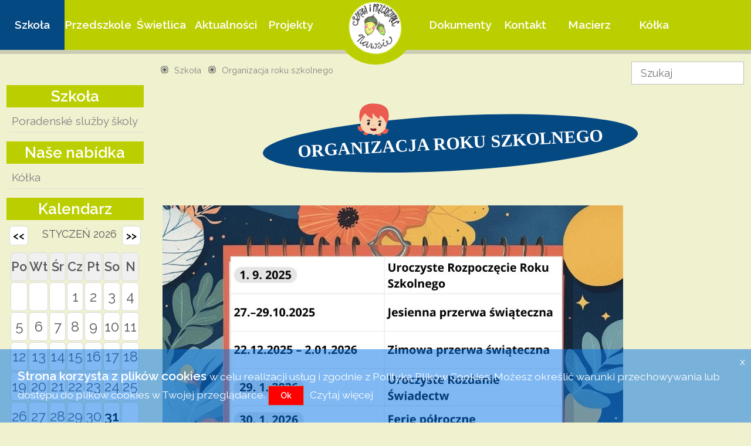

--- FILE ---
content_type: text/html; charset=UTF-8
request_url: https://pzsnavsi.cz/Szkola_Organizacja_roku_szkolnego/0
body_size: 5638
content:
<!DOCTYPE html PUBLIC "-//W3C//DTD XHTML 1.0 Transitional//EN" "http://www.w3.org/TR/xhtml1/DTD/xhtml1-transitional.dtd">
<html xmlns="http://www.w3.org/1999/xhtml" xml:lang="cs" lang="cs">
<head><meta http-equiv="Content-type" content="text/html; charset=utf-8" />
<meta name="viewport" content="width=device-width, initial-scale=1.0, maximum-scale=1.0, user-scalable=no">
<meta http-equiv="expires" content="Tue, 01 Jan 1980 1:00:00 GMT" />
<meta name="keywords" content="Organizacja roku szkolnego" />
<meta name="author" content="Toras Marketing s.r.o." />
<meta name="type"          content="website" />
<meta name="title"         content="PSP Nawsie- Organizacja roku szkolnego" />
<meta name="description"   content="PSP Nawsie- Organizacja roku szkolnego" />
<meta name="image"         content="https://pzsnavsi.cz/css/images/logo0.png" />
<meta name="msapplication-TileColor" content="#ffffff" />
<meta name="theme-color" content="#ffffff" />
    <meta name="robots" content="index,follow" />
    <meta name="Googlebot" content="index,follow,snippet,archive" />
    <meta name="Revisit-After" content="2 Days" />
    <meta name="webmaster" content="toras.cz (www.toras.cz)" />
    <meta name="copyright" content="toras.cz (www.toras.cz), 2009" />
    <meta name="MS.LOCALE" content="cs" />
    <meta name="dc.language" content="cs" />
    <meta name="geo.country" content="CZ" />    
<link rel="icon" type="image/png" href="https://pzsnavsi.cz/favicon/favicon-32x32.png" />
<link href="https://pzsnavsi.cz/css/layout.css" rel="stylesheet" type="text/css" media="all" />

<title>PSP Nawsie- Organizacja roku szkolnego</title>
<script src="https://pzsnavsi.cz/js/jquery.min.js"  type="text/javascript"></script> 
<script src="https://pzsnavsi.cz/js/mark.js" type="text/javascript"></script>
<script src="https://pzsnavsi.cz/js/jquery.flexslider-min.js" type="text/javascript"></script>
<script src="https://pzsnavsi.cz/js/plugins.js" type="text/javascript"></script>
<script src="https://pzsnavsi.cz/js/app.js" type="text/javascript"></script>
    <!-- Google Analytics -->
        <script type="text/javascript">
        window.ga=window.ga||function(){(ga.q=ga.q||[]).push(arguments)};ga.l=+new Date;
        ga('create', 'UA-134624503-1', 'auto');
        ga('send', 'pageview');
        </script>
        <script  type="text/javascript" async src='https://www.google-analytics.com/analytics.js'></script>
    <!-- End Google Analytics -->
        <div id="fb-root"></div>
<script>(function(d, s, id) {
  var js, fjs = d.getElementsByTagName(s)[0];
  if (d.getElementById(id)) return;
  js = d.createElement(s); js.id = id;
  js.src = "//connect.facebook.net/pl_PL/sdk.js#xfbml=1&appId=&version=v2.0";
  fjs.parentNode.insertBefore(js, fjs);
}(document, 'script', 'facebook-jssdk'));</script><script type="text/javascript"> 

$(function() {

  var $window           = $(window),
      win_height_padded = $window.height() * 1.1,
      isTouch           = Modernizr.touch;

  if (isTouch) { $('.revealOnScroll').addClass('animated'); }

  $window.on('scroll', revealOnScroll);

  function revealOnScroll() {
    var scrolled = $window.scrollTop(),
        win_height_padded = $window.height() * 1.1;

    // Showed...
    $(".revealOnScroll:not(.animated)").each(function () {
      var $this     = $(this),
          offsetTop = $this.offset().top;

      if (scrolled + win_height_padded > offsetTop) {
        if ($this.data('timeout')) {
          window.setTimeout(function(){
            $this.addClass('animated ' + $this.data('animation'));
          }, parseInt($this.data('timeout'),10));
        } else {
          $this.addClass('animated ' + $this.data('animation'));
        }
      }
    });
    // Hidden...
   $(".revealOnScroll.animated").each(function (index) {
      var $this     = $(this),
          offsetTop = $this.offset().top;
      if (scrolled + win_height_padded < offsetTop) {
        $(this).removeClass('animated fadeInUp flipInX lightSpeedIn')
      }
    });
  }

  revealOnScroll();
});
    function showBox(text, obj) {
       obj.onmousemove = moveBox;
       helpNode = document.createElement('div');
       helpNode.id = 'popBox';
       helpNode.setAttribute('class','popBox');
       helpNode.innerHTML = text;
       obj.appendChild(helpNode);
    }
    function moveBox(e) {
       node = document.getElementById('popBox');
       node.style.left = e.layerX + 'px';
       node.style.top = e.layerY + 'px';
    }
    function hideBox() {
        node = document.getElementById('popBox');
        node.parentNode.removeChild(node);
    }
    function close_status() {
        document.getElementById("stat_win").style.visibility='hidden';
    }


function ukaz_form(x)
{
    if (document.getElementById("login_form").style.display=='block'){
       document.getElementById("login_form").style.height='0px'; 
       document.getElementById("login_form").style.display='none'; 
    }else{
       document.getElementById("stat_win").style.cssText = "opacity:0;width:0px;height:0px;visibility:hidden;";
       document.getElementById("basket_in").style.display='none'; 
       document.getElementById("login_form").style.display='block'; 
       document.getElementById("login_form").style.height=x+'px'; 
    }
}
function ukaz_kosik()
{
    if (document.getElementById("basket_in").style.display=='block'){
       document.getElementById("basket_in").style.display='none'; 
    }else{
       document.getElementById("stat_win").style.cssText = "opacity:0;width:0px;height:0px;visibility:hidden;";
       document.getElementById("login_form").style.height='0px'; 
       document.getElementById("login_form").style.display='none'; 
       document.getElementById("basket_in").style.display='block'; 
    }
}  
 
$(document).ready(function(){
    
    //Check to see if the window is top if not then display button
    $(window).scroll(function(){
        if ($(this).scrollTop() > 200) {
            $('.scrollToTop').fadeIn();
        } else {
            $('.scrollToTop').fadeOut();
        }
    });
    
    //Click event to scroll to top
    $('.scrollToTop').click(function(){
        $('html, body').animate({scrollTop : 0},800);
        return false;
    });
    
});
function printDiv(divName) {
     var printContents = document.getElementById(divName).innerHTML;
     var originalContents = document.body.innerHTML;
     document.body.innerHTML = printContents;
     window.print();
     document.body.innerHTML = originalContents;
}


function close_status() {
    document.getElementById("stat_win").style.cssText = "opacity:0;width:0px;height:0px;visibility:hidden;";
}
function openNav(id) {document.getElementById(id).style.width = "320px";}
function closeNav(id) {document.getElementById(id).style.width = "0";}
</script>
</head>
<body onload="setTimeout('close_status()',5000);" id="top">      
<div class="wrapper row1"></div><div  class="wrapper row0 fix nav-container"> 
          <header id="header"><nav id="mainav" class="container"><ul><li class="active" style="width:8.6%;"><a href="https://pzsnavsi.cz/Szkola/0" >Szkoła</a><ul><li  style="width:100%;"><a href="https://pzsnavsi.cz/Szkola_O_szkole/0" >O szkole</a></li><li  style="width:100%;"><a href="https://pzsnavsi.cz/Szkola_Grono_pedagogiczne/0" >Grono pedagogiczne</a></li><li  style="width:100%;"><a href="https://pzsnavsi.cz/Szkola_Historia_szkoly/0" >Historia szkoły</a></li><li  style="width:100%;"><a href="https://pzsnavsi.cz/Szkola_Kalendarz_imprez/0" >Kalendarz imprez</a></li><li  style="width:100%;"><a href="https://pzsnavsi.cz/Szkola_SFUMATO/0" >SFUMATO</a></li><li  style="width:100%;"><a href="https://pzsnavsi.cz/Szkola_Szkolny_Program_Nauczania/0" >Szkolny Program Nauczania</a></li><li class="active" style="width:100%;"><a href="https://pzsnavsi.cz/Szkola_Organizacja_roku_szkolnego/0" >Organizacja roku szkolnego</a></li><li  style="width:100%;"><a href="https://pzsnavsi.cz/Szkola_Padlety/0" >Padlety</a></li><li  style="width:100%;"><a href="https://pzsnavsi.cz/Szkola_Poradenske_sluzby_skoly/0" >Poradenské služby školy</a></li></ul></li><li  style="width:8.6%;"><a href="https://pzsnavsi.cz/Przedszkole/0" >Przedszkole</a><ul><li  style="width:100%;"><a href="https://pzsnavsi.cz/Przedszkole_Aktualnosci/0" >Aktualności</a></li><li  style="width:100%;"><a href="https://pzsnavsi.cz/Przedszkole_Informacje/0" >Informacje</a></li><li  style="width:100%;"><a href="https://pzsnavsi.cz/Przedszkole_Regulamin_przedszkola/0" >Regulamin przedszkola</a></li><li  style="width:100%;"><a href="https://pzsnavsi.cz/Przedszkole_Organizacja_roku_szkolnego/0" >Organizacja roku szkolnego</a></li><li  style="width:100%;"><a href="https://pzsnavsi.cz/Przedszkole_Historia_przedszkola/0" >Historia przedszkola</a></li><li  style="width:100%;"><a href="https://pzsnavsi.cz/Przedszkole_Edukacja/0" >Edukacja</a></li><li  style="width:100%;"><a href="https://pzsnavsi.cz/Przedszkole_Fotogaleria/0" >Fotogaleria</a></li><li  style="width:100%;"><a href="https://pzsnavsi.cz/Przedszkole_Kalendarz_imprez/0" >Kalendarz imprez</a></li><li  style="width:100%;"><a href="https://pzsnavsi.cz/Przedszkole_Kontakt/0" >Kontakt</a></li></ul></li><li  style="width:8.6%;"><a href="https://pzsnavsi.cz/Swietlica/0" >Świetlica</a></li><li  style="width:8.6%;"><a href="https://pzsnavsi.cz/Aktualnosci/0" >Aktualności</a></li><li  style="width:8.6%;"><a href="https://pzsnavsi.cz/Projekty/0" >Projekty</a></li></ul><div id="logo_div" style="max-width:240px;width:14%;height:30px;float:left;position:relative;">
      <div id="logo"><span style="display:none;">pzsnavsi.cz</span><a href="https://pzsnavsi.cz"><img src="https://pzsnavsi.cz/css/images/logo_240.png" alt="pzsnavsi.cz" alt="pzsnavsi.cz" title="pzsnavsi.cz" /></a></div>
      </div><ul><li  style="width:8.6%;"><a href="https://pzsnavsi.cz/Dokumenty/0" >Dokumenty</a></li><li  style="width:8.6%;"><a href="https://pzsnavsi.cz/Kontakt/0" >Kontakt</a><ul><li  style="width:100%;"><a href="https://pzsnavsi.cz/Kontakt_Povinne_informace/0" >Povinné informace</a></li></ul></li><li  style="width:8.6%;"><a href="https://pzsnavsi.cz/Macierz/0" >Macierz</a></li><li  style="width:8.6%;"><a href="https://pzsnavsi.cz//0" >Kółka</a></li><li ></li></ul></nav>

            <div id="left-menu"><div id="logo_mobile">
      <span style="display:none;">pzsnavsi.cz</span><a href="https://pzsnavsi.cz"><img src="https://pzsnavsi.cz/css/images/logo_240.png" alt="pzsnavsi.cz" alt="pzsnavsi.cz" title="pzsnavsi.cz" /></a></div>
            </div>
            <div id="right-menu">
            <button class="openbtn" onclick="openNav('mySidepanel2')" >☰ MENU</button> 
            <div id="mySidepanel2" class="sidepanel2">
            <a href="javascript:void(0)" class="closebtn" onclick="closeNav('mySidepanel2')">×</a><ul><li class="active" style="width:8.6%;"><a href="https://pzsnavsi.cz/Szkola/0" >Szkoła</a><ul><li  style="width:100%;"><a href="https://pzsnavsi.cz/Szkola_O_szkole/0" >O szkole</a></li><li  style="width:100%;"><a href="https://pzsnavsi.cz/Szkola_Grono_pedagogiczne/0" >Grono pedagogiczne</a></li><li  style="width:100%;"><a href="https://pzsnavsi.cz/Szkola_Historia_szkoly/0" >Historia szkoły</a></li><li  style="width:100%;"><a href="https://pzsnavsi.cz/Szkola_Kalendarz_imprez/0" >Kalendarz imprez</a></li><li  style="width:100%;"><a href="https://pzsnavsi.cz/Szkola_SFUMATO/0" >SFUMATO</a></li><li  style="width:100%;"><a href="https://pzsnavsi.cz/Szkola_Szkolny_Program_Nauczania/0" >Szkolny Program Nauczania</a></li><li class="active" style="width:100%;"><a href="https://pzsnavsi.cz/Szkola_Organizacja_roku_szkolnego/0" >Organizacja roku szkolnego</a></li><li  style="width:100%;"><a href="https://pzsnavsi.cz/Szkola_Padlety/0" >Padlety</a></li><li  style="width:100%;"><a href="https://pzsnavsi.cz/Szkola_Poradenske_sluzby_skoly/0" >Poradenské služby školy</a></li></ul></li><li  style="width:8.6%;"><a href="https://pzsnavsi.cz/Przedszkole/0" >Przedszkole</a><ul><li  style="width:100%;"><a href="https://pzsnavsi.cz/Przedszkole_Aktualnosci/0" >Aktualności</a></li><li  style="width:100%;"><a href="https://pzsnavsi.cz/Przedszkole_Informacje/0" >Informacje</a></li><li  style="width:100%;"><a href="https://pzsnavsi.cz/Przedszkole_Regulamin_przedszkola/0" >Regulamin przedszkola</a></li><li  style="width:100%;"><a href="https://pzsnavsi.cz/Przedszkole_Organizacja_roku_szkolnego/0" >Organizacja roku szkolnego</a></li><li  style="width:100%;"><a href="https://pzsnavsi.cz/Przedszkole_Historia_przedszkola/0" >Historia przedszkola</a></li><li  style="width:100%;"><a href="https://pzsnavsi.cz/Przedszkole_Edukacja/0" >Edukacja</a></li><li  style="width:100%;"><a href="https://pzsnavsi.cz/Przedszkole_Fotogaleria/0" >Fotogaleria</a></li><li  style="width:100%;"><a href="https://pzsnavsi.cz/Przedszkole_Kalendarz_imprez/0" >Kalendarz imprez</a></li><li  style="width:100%;"><a href="https://pzsnavsi.cz/Przedszkole_Kontakt/0" >Kontakt</a></li></ul></li><li  style="width:8.6%;"><a href="https://pzsnavsi.cz/Swietlica/0" >Świetlica</a></li><li  style="width:8.6%;"><a href="https://pzsnavsi.cz/Aktualnosci/0" >Aktualności</a></li><li  style="width:8.6%;"><a href="https://pzsnavsi.cz/Projekty/0" >Projekty</a></li></ul><div id="logo_div" style="max-width:240px;width:14%;height:30px;float:left;position:relative;">
      <div id="logo"><span style="display:none;">pzsnavsi.cz</span><a href="https://pzsnavsi.cz"><img src="https://pzsnavsi.cz/css/images/logo_240.png" alt="pzsnavsi.cz" alt="pzsnavsi.cz" title="pzsnavsi.cz" /></a></div>
      </div><ul><li  style="width:8.6%;"><a href="https://pzsnavsi.cz/Dokumenty/0" >Dokumenty</a></li><li  style="width:8.6%;"><a href="https://pzsnavsi.cz/Kontakt/0" >Kontakt</a><ul><li  style="width:100%;"><a href="https://pzsnavsi.cz/Kontakt_Povinne_informace/0" >Povinné informace</a></li></ul></li><li  style="width:8.6%;"><a href="https://pzsnavsi.cz/Macierz/0" >Macierz</a></li><li  style="width:8.6%;"><a href="https://pzsnavsi.cz//0" >Kółka</a></li><li ></li></ul></div>
                </div></header></div><div class="wrapper row3 "><div style="width:100%;height:0px;"><img src="https://pzsnavsi.cz/css/images/row.png" style="position:absolute;top:-40px;width:100%;min-height: 40px;" /></div>
            <main class="container "><div class="wrap-1-5" ><div class="side"><div class="no-mobile"><div><h3>Szkoła</h3>
        <div id="submenu_item_2"><ul class="" style="z-index:101"><li style="margin-left:5px;font-size:95%;"><a href="https://pzsnavsi.cz/Szkola_Poradenske_sluzby_skoly/0"     ><div>Poradenské služby školy</div></a></li></ul></div></div><div><h3>Naše nabídka</h3>
        <div id="submenu_item_2"><ul class="" style="z-index:101"><li style="margin-left:5px;font-size:95%;"><a href="https://pzsnavsi.cz//0"     ><div>Kółka</div></a></li></ul></div></div><h3>Kalendarz</h3>            <div id="calendar">
<div class="clear"></div><div id="calendar_wrap"><div id="calendar_nav"><div style="text-align:left;float:left;width:14.28%;" class="box"><a href="https://pzsnavsi.cz/C/Szkola_Organizacja_roku_szkolnego/2025/12/0"><div style="text-align:center"><<</div></a></div><div style="text-align:center;float:left;width:71.44%;">&nbsp;&nbsp;&nbsp;styczeń&nbsp;2026</div><div style="text-align:right;float:right;width:14.28%;" class="box"><a href="https://pzsnavsi.cz/C/Szkola_Organizacja_roku_szkolnego/2026/02/0"><div style="text-align:center">>></div></a></div></div><table id="calendar" cellspacing="2px" cellpadding="0px"><thead><tr><th>Po</th><th>Wt</th><th>Śr</th><th>Cz</th><th>Pt</th><th>So</th><th>N</th></tr></thead><tr><td>&nbsp;</td><td>&nbsp;</td><td>&nbsp;</td><td class="days"><div class="day_num">1</div></td><td class="days"><div class="day_num">2</div></td><td class="days"><div class="day_num">3</div></td><td class="days"><div class="day_num">4</div></td></tr><tr><td class="days"><div class="day_num">5</div></td><td class="days"><div class="day_num">6</div></td><td class="days"><div class="day_num">7</div></td><td class="days"><div class="day_num">8</div></td><td class="days"><div class="day_num">9</div></td><td class="days"><div class="day_num">10</div></td><td class="days"><div class="day_num">11</div></td></tr><tr><td class="days"><div class="day_num">12</div></td><td class="days"><div class="day_num">13</div></td><td class="days"><div class="day_num">14</div></td><td class="days"><div class="day_num">15</div></td><td class="days"><div class="day_num">16</div></td><td class="days"><div class="day_num">17</div></td><td class="days"><div class="day_num">18</div></td></tr><tr><td class="days"><div class="day_num">19</div></td><td class="days"><div class="day_num">20</div></td><td class="days"><div class="day_num">21</div></td><td class="days"><div class="day_num">22</div></td><td class="days"><div class="day_num">23</div></td><td class="days"><div class="day_num">24</div></td><td class="days"><div class="day_num">25</div></td></tr><tr><td class="days"><div class="day_num">26</div></td><td class="days"><div class="day_num">27</div></td><td class="days"><div class="day_num">28</div></td><td class="days"><div class="day_num">29</div></td><td class="days"><div class="day_num">30</div></td><td class="days"><div class="day_num_a" onmouseover="showBox('&lt;p&gt;31.1. - &lt;strong&gt;Bal PZKO&lt;/strong&gt;&lt;/p&gt;', this)" onmouseout="hideBox()"><a href="https://pzsnavsi.cz/C/2026/01/31/0" >31</a></div></td><td>&nbsp;</td></tr></table></div>            
            </div>
<br /><div class="no-mobile"><div class="box-content image" style="width:90%;"><a href="https://pzsnavsi.bakalari.cz/login" ><img src="https://pzsnavsi.cz/content/other/Bakalariobr.png" style="width:240px;" title="Bakaláři"/></a></div></div><div class="no-mobile"><div class="box-content image" style="width:90%;"><a href="https://www.navsi.cz/" target="_blank"><img src="https://pzsnavsi.cz/content/other/94260logo.png" style="width:240px;" title="www.navsi.cz"/></a></div></div><div class="no-mobile"><div class="box-content image" style="width:90%;"><a href="http://www.ddm.jablunkov.cz/" target="_blank"><img src="https://pzsnavsi.cz/content/other/77257Logo_prusvitne_a_bile.png" style="width:240px;" title="DDM Jablunkov"/></a></div></div><div class="no-mobile"><div class="box-content image" style="width:90%;"><a href="http://www.jablunkov.cz/" target="_blank"><img src="https://pzsnavsi.cz/content/other/77243Logotyp_jablunkov_300.png" style="width:240px;" title="jablunkov.cz"/></a></div></div><div class="no-mobile"><div class="box-content image" style="padding:10px 0;width:120px;"><a href="https://pzsnavsi.bakalari.cz/login" ><img src="https://pzsnavsi.cz/content/other/65397-Bakalariobr.png" style="width:120px;" title="Bakaláři"/></a></div></div></div></div></div><div class="wrap-4-5" > <div class="backlist"><div class="wrap-4-5">&nbsp;<ul style="float:left;"><li><a href="https://pzsnavsi.cz/Szkola/0">Szkoła</a></li><li><a href="https://pzsnavsi.cz/Szkola_Organizacja_roku_szkolnego/0">Organizacja roku szkolnego</a></li></ul></div><div class="wrap-1-5"><form action="https://pzsnavsi.cz/search_send.php" method="post" class="forms" id="search">
                   <input name="b"  type="text" value="" placeholder="Szukaj" onfocus="if(this.value=='Szukaj')this.value='';"  onblur="if(this.value=='')this.value='Szukaj';"  /><input type="hidden" name="h" value="Szkola_Organizacja_roku_szkolnego" /><input type="hidden" name="wh" value="fi" /><input name="od" type="hidden" value="0"  /></form></div><div class="clear"></div></div><div class="clear"></div><div id="print"><div class="textarray" id="print"><div style="clear:left"><div class="padding"><div  class="revealOnScroll" data-animation="fadeInRight"><h2><a href="https://pzsnavsi.cz/Szkola_Organizacja_roku_szkolnego/0" title="Organizacja roku szkolnego ">Organizacja roku szkolnego </a></h2></div><div class="revealOnScroll" data-animation="fadeInLeft"><br />
<img src="https://pzsnavsi.cz/content/1.9.2025_(1).jpg" alt="" border="0" style="margin-top:0px;margin-right:0px;margin-bottom:0px;margin-left:0px;;width:80%;;height:auto;" /> </div></div></div></div></div><div class="cleaner"></div><div class="cleaner"></div><div class="social"><div class="fb-like" data-href="https://pzsnavsi.cz/Szkola_Organizacja_roku_szkolnego/0" data-layout="box_count" data-action="like" data-size="small" data-show-faces="true" data-share="false"></div>
                    <div><a href="https://www.facebook.com/sharer/sharer.php?u=https://pzsnavsi.cz/Szkola_Organizacja_roku_szkolnego/0" class="fa share fa-facebook"></a></div><div><a class="fa fa-print" onclick="printDiv('print')" ></a></div></div>
             <script type="text/javascript">
// create social networking pop-ups
(function() {

    var Config = {
        Link: "a.share",
        Width: 500,
        Height: 500
    };

    // add handler links
    var slink = document.querySelectorAll(Config.Link);
    for (var a = 0; a < slink.length; a++) {
        slink[a].onclick = PopupHandler;
    }

    // create popup
    function PopupHandler(e) {

        e = (e ? e : window.event);
        var t = (e.target ? e.target : e.srcElement);

        // popup position
        var
            px = Math.floor(((screen.availWidth || 1024) - Config.Width) / 2),
            py = Math.floor(((screen.availHeight || 700) - Config.Height) / 2);

        // open popup
        var popup = window.open(t.href, "social", "width="+Config.Width+",height="+Config.Height+",left="+px+",top="+py+",location=0,menubar=0,toolbar=0,status=0,scrollbars=1,resizable=1");
        if (popup) {
            popup.focus();
            if (e.preventDefault) e.preventDefault();
            e.returnValue = false;
        }

        return !!popup;
    }

}());
</script></div>    <div class="clear"></div>
  </main>
</div>   
<div style="display:none !IMPORTANT;" id="stat_win"></div><div class="cleaner"></div></div><div class="cleaner"></div><div class="wrapper row5"><div class="container">
  <footer id="footer" class="clear"> 
    <a href="#" class="scrollToTop"></a> <div class="wrap-3-4" ><div class="revealOnScroll" data-animation="fadeInLeft"><div class="first" id="footerdiv">
<h3>PSP Nawsie</h3>
<p>Základní škola a mateřská škola s polským jazykem vyučovacím Návsí, p.o.</p>Pod Výtopnou 190<br />
739 92 Nawsie
<p>IČ 70984000&nbsp;</p>
<p>558 357 528 - szkoła<br />
	774 932 435 - komórka (dyrekcja)<br />
	558 358&nbsp;850 - przedszkole<br />
	731446757 - kuchnia (czeskie przedszkole)<br />
	E-mail:&nbsp;pzs.navsi@seznam.cz</p>
<p><a href="http://www.pzsjablunkov.cz/pzs@jablunkov.cz" target="_blank"></a></p>         </div></div></div><div class="wrap-1-4"><div class="revealOnScroll" data-animation="fadeInRight"><div class="linklist"><h3>Nawigacja</h3><ul class="nospace"><a href="https://pzsnavsi.cz/Szkola/0" title="Szkoła"><li>Szkoła</li></a><a href="https://pzsnavsi.cz/Przedszkole/0" title="Przedszkole"><li>Przedszkole</li></a><a href="https://pzsnavsi.cz/Aktualnosci/0" title="Aktualności"><li>Aktualności</li></a><a href="https://pzsnavsi.cz/Dokumenty/0" title="Dokumenty"><li>Dokumenty</li></a><a href="https://pzsnavsi.cz/Kontakt/0" title="Kontakt"><li>Kontakt</li></a><a href="https://pzsnavsi.cz/Macierz/0" title="Macierz"><li>Macierz</li></a></ul></div></div><div class="clear"></div><ul class="faico clear"><li><a class="faicon-facebook" href="https://www.facebook.com/Szko%C5%82a-i-przedszkole-Nawsie-278277632776080/?modal=admin_todo_tour" target="_blank"><i class="fa fa-facebook"></i></a></li><li><a class="faicon-instagram" href="https://www.instagram.com" target="_blank"><i class="fa fa-instagram"></i></a></li></ul></div>                        
  </footer>
  <div id="copyright" > 
    <p class="fl_left"> &copy; 2026  <a href="#">pzsnavsi.cz</a></p>
    <p class="fl_right"> by <a target="_blank" href="http://www.toras.cz/" title="Toras.cz">Toras.cz</a></p>
  </div>    
  </div>
</div>
<link rel="stylesheet" type="text/css" href="https://pzsnavsi.cz/cookie/jquery-eu-cookie-law-popup.css"/>
      <script type="text/javascript" src="https://pzsnavsi.cz/cookie/jquery-eu-cookie-law-popup_PL.js"></script>
      <div class="eupopup eupopup-top eupopup-style-compact"></div>  <script type="text/javascript" src="https://pzsnavsi.cz/lightbox/js/lightbox.js"></script>
        <script src="https://pzsnavsi.cz/admin/AddOns/fancybox13/jquery.mousewheel-3.0.2.pack.js" type="text/javascript"></script>
        <script src="https://pzsnavsi.cz/admin/AddOns/fancybox13/jquery.fancybox-1.3.1.pack.js" type="text/javascript"></script>
        <link href="https://pzsnavsi.cz/admin/AddOns/fancybox13/jquery.fancybox-1.3.1.css" rel="stylesheet" type="text/css" />
        <script language="javascript" type="text/javascript">
            $(document).ready(function () {
                $('a[rel=lightbox]').fancybox();
            });
        </script></body>
</html>

--- FILE ---
content_type: text/css
request_url: https://pzsnavsi.cz/css/layout.css
body_size: 3632
content:
@charset "utf-8";
@import url("https://fonts.googleapis.com/css?family=Raleway:400,600");
@import url("../lightbox/css/lightbox.css");
@import url("fontawesome-4.2.0.min.css");
@import url("framework.css");
@import url("slides.css");
@import url("font.css");
@import url("main.css");
body{color:#888888;background:#F0F1CF ;background-size:100% auto;background-repeat: no-repeat;height:100%;}
#topbar{padding:5px 0 8px; font-size:12px; text-transform:uppercase;}
#topbar .nospace.linklist{}
#topbar .nospace.linklist li{display:inline; margin-right:5px; padding-right:8px; border-right:1px solid;}
#topbar .nospace.linklist li:last-child{margin:0; padding:0; border:none;}
#header{height:auto;padding:0px 0;display:flex;position: relative;border-bottom:7px solid rgba(120,120,120,.3);}
#logo,#logo_mobile{vertical-align: bottom;text-align: center;min-width:100px;margin:0px 15% 0 15%;border-radius:0 0 50% 50%;border:15px solid #bbcf00;border-top:0px;background:#bbcf00;
     transition:  background 0.5s ease-in-out,border 0.5s ease-in-out;
    -o-transition:  background 0.5s ease-in-out,border 0.5s ease-in-out;
    -webkit-transition:  background 0.5s ease-in-out,border 0.5s ease-in-out;
}
 #logo:hover{background:#054982;border:15px solid #054982;border-top:0px;}
 #header h1{width:100%; text-transform:none; font-size:2em; font-variant:small-caps;padding:18px 0 0 0;margin:0px !IMPORTANT;color:#000000;}
 #logo img{width:100%;}
 #logo_mobile{position:absolute;left:20px;top:0;margin:0}
 #logo_mobile img{height:120px}
.banners img{width:50%;}
.banners div{text-align:center;    
    transition:  background 0.5s ease-in-out;
    -o-transition:  background 0.5s ease-in-out;
    -webkit-transition:  background 0.5s ease-in-out;
}
.banners a:hover div{background:rgba(0,0,0,0.2);}
#slogo, #f-slogo {display:none;position:relative;float:left}
#slogo img, #f-slogo img{ height: 50px; padding-top:10px}
.f-menu {width:100%}
.f-visible {display:block !IMPORTANT;float:left;padding-top:0px;}
/* Intro
--------------------------------------------------------------------------------------------------------------- */
#intro{padding:120px 0;}
.container{padding:0px 0;}
.row3 .container,.row4 .container, .row5 .container{min-height:300px; max-width:1440px;}
.row4 .container{min-height:90px;}
#footer{padding:40px 0 0 0;font-size:1.2em;color:#FFFFFF}
#footer h3{background:URL(images/logo_240.png);background-size:32px;background-repeat: no-repeat;color:#FFFFFF;margin:4px 0; padding:0px 0 8px 36px;font-size:28px; text-transform:uppercase;width:auto;}
#footer .linklist {padding:30px;background:rgba(120,120,120,0.6);margin-left:-5px;
border:dashed 5px #F5C900;
-moz-border-radius-topleft: 75px;
-moz-border-radius-topright:6px;
-moz-border-radius-bottomleft:5px;
-moz-border-radius-bottomright:5px;
-webkit-border-top-left-radius:75px;
-webkit-border-top-right-radius:6px;
-webkit-border-bottom-left-radius:5px;
-webkit-border-bottom-right-radius:5px;
border-top-left-radius:75px;
border-top-right-radius:6px;
border-bottom-left-radius:5px;
border-bottom-right-radius:5px;}
#footer .linklist ul{margin-bottom:25px;list-style-type: circle;padding-left: 30px;}
#footer .linklist a{color:#FFF;}
#footer .linklist a_hover{color:#FFF;}
#footer .linklist li{padding:5px ;list-style-type: circle;font-size:1.15em;}
#footer .linklist li:last-child{margin-bottom:0;}
#footer .smallfont{font-size:.8em; margin:0;}
#footer input{display:block; width:100%;}
#footer button{padding:6px 12px 8px; font-weight:bold; text-transform:uppercase; cursor:pointer;}
#footerdiv {padding:30px;background:rgba(190,108,0,0.6);margin-left:-5px;
border:dashed 5px #F5C900;
-moz-border-radius-topleft: 6px;
-moz-border-radius-topright:75px;
-moz-border-radius-bottomleft:5px;
-moz-border-radius-bottomright:5px;
-webkit-border-top-left-radius:6px;
-webkit-border-top-right-radius:75px;
-webkit-border-bottom-left-radius:5px;
-webkit-border-bottom-right-radius:5px;
border-top-left-radius:6px;
border-top-right-radius:75px;
border-bottom-left-radius:5px;
border-bottom-right-radius:5px;
}
#copyright{padding:30px;}
#copyright p{margin:0; padding:0;}
.faico a, #mainav ul, #mainav a, .btn, #intro article{transition:all .2s ease-in-out;}
nav ul, nav ol{margin:0; padding:0; list-style:none;}
#right-menu, #left-menu{ display:none;}
.fix{position:fixed;top:0 !IMPORTANT;left:0 !IMPORTANT;right:0 !IMPORTANT;margin:0 !IMPORTANT;z-index: 1001;}    
.openbtn {font-size: 20px;cursor: pointer;background-color: #E2001A;color: white;padding: 3px 15px 5px 15px;border: none;float:left;width:100%;}
#right-menu .openbtn {background-color: #6C6D70;height:80px;}
.openbtn:hover {background-color:#444;}    
#mainav .drop::after, #mainav li li .drop::after, #breadcrumb li a::after, .sidebar nav a::after{position:absolute; font-family:"FontAwesome"; font-size:12px; line-height:15px;}
#mainav{position:relative;bottom: 0px;width:100%;padding:0px;z-index:9999 !IMPORTANT;}
#mainav ul ul{position:absolute; min-width:240px; text-transform:none;top:85px;z-index:111;border-top:7px solid rgba(0,0,0,0);}
#mainav ul ul ul{left:240px; top:0;z-index:112;border:0;}
#mainav li{ float:left; position:relative; margin:0; padding:0;font-size:1.2em;}
#mainav li li{padding:10px 0;font-variant: normal;background: #1C7DD5;width:100%; margin:0;height:auto;font-size:.8em;line-height:1.5em;border-top:1px solid #ACACAC;}
#mainav li:last-child{margin-right:0;}
#mainav li a{text-align: center;padding:0;color:#FFFFFF;font-weight: 600;line-height: 1.2em;height:85px;margin: 0px;display: table-cell;vertical-align: middle;width:inherit;}
#mainav li li a{display:block; margin:0; padding:5px 15px;height:auto;text-align:left;}
#mainav .drop::after, #mainav li li .drop::after{content:"\f0d7";}
#mainav .drop::after{top:25px; left:8px;}
#mainav li li .drop::after{top:15px; left:5px;}
#mainav ul ul{visibility:hidden; opacity:0;}
#mainav ul li:hover > ul{visibility:visible; opacity:1;}
#mainav li:hover {background:#054982;
transition:  background 0.5s ease-in-out;
-o-transition:  background 0.5s ease-in-out;
-webkit-transition:  background 0.5s ease-in-out}
#mainav .active{background:#054982;}
.sidepanel, .sidepanel2  {width: 0;position: absolute;z-index: 1001;min-height: 200px;top: -1px;background-color: #E2001A;overflow-x: hidden;transition: 0.5s;padding-top: 35px;padding-bottom: 15px;
-webkit-box-shadow: 0px 2px 8px #141414;
-moz-box-shadow: 0px 2px 8px #141414;
box-shadow: 0px 2px 8px #141414;}
.sidepanel2{background-color: #6C6D70;right: 0px}
.sidepanel{left: 0px}
.sidepanel ul , .sidepanel2 ul{padding:0px;width:100%;}
.sidepanel ul ul, .sidepanel2 ul ul{padding:0px;width:300px;background:#5A5B5C ;}
.sidepanel li, .sidepanel2 li {text-decoration: none;font-size: 20px;transition: 0.3s;width:100%;white-space:nowrap;padding:5px 0 0 10px;width:100%;}
.sidepanel a, .sidepanel2 a {color: #FFFFFF;min-width:240px;display:inline-table;}
.sidepanel a:hover, .sidepanel2 a:hover {color: #E0E0E0;}
.sidepanel .closebtn, .sidepanel2 .closebtn {position: absolute;top: 15px;right: 25px;font-size: 36px;min-width:36px !IMPORTANT;}
.sidebar nav{display:block; width:100%;}
.sidebar nav li{margin:0 0 3px 0; padding:0;}
.sidebar nav a{position:relative; margin:0; padding:5px 10px 5px 15px; text-decoration:none; border:solid; border-width:0 0 1px 0;}
.sidebar nav a::after{top:9px; left:5px; content:"\f101";}
.sidebar nav ul ul a{padding-left:35px;}
.sidebar nav ul ul a::after{left:25px;}
.sidebar nav ul ul ul a{padding-left:55px;}
.sidebar nav ul ul ul a::after{left:45px;}
.sidenav {width:100%;position:relative;z-index: 1002 !IMPORTANT;}
.sidenav a {display: block;color: #FFFFFF;text-decoration: none;}
.sidenav .top a {color: #585858;}
.sidenav .icon {display: none;}
.dropdown {text-align: left;padding:8px 4px;background: #4F4F4F;border:1px solid #E0E0E0;border-right:0;}
.dropdown.top{background: #FFFFFF;padding:4px 4px;border:0px;border-bottom:1px solid #D0D0D0;}
.dropdown .dropbtn {border: none;outline: none;background-color: inherit;font-family: inherit;margin: 0;padding:0;}
.dropdown-content {display: none;position: absolute;left:100%;margin-top:-28px;background-color: #FFFFFF;min-width: 160px;min-height:180px;width:590px;border:1px solid #969696;border-left:0px;z-index: 1000 !IMPORTANT;padding:5px;
    -webkit-box-shadow: 7px 8px 10px -3px rgba(0,0,0,0.21);
    -moz-box-shadow: 7px 8px 10px -3px rgba(0,0,0,0.21);
    box-shadow: 7px 8px 10px -3px rgba(0,0,0,0.21);
}
.dropdown-content h3{font-size:12px !IMPORTANT;padding:0px !IMPORTANT;margin:2px !IMPORTANT;}
.dropdown-content .sub a{width:95% !IMPORTANT;float:none !IMPORTANT;font-size:.9em;font-weight: 100;}
.dropdown-content a {border:0;color: #000000;text-decoration: none;text-align: left;font-weight: 600;font-size: .9em;font-style: italic;}
.sidenav .active {background-color: #6F6F6F }
.sidenav .top.active {background-color: #FFFFFF;font-weight: 600;}
.sidenav dropdown:hover, .dropdown:hover,.sidenav .active:hover   {background-color: #FFFFFF !IMPORTANT;color: #585858}
.sidenav dropdown:hover a, .dropdown:hover a, .sidenav .active:hover a {color: #585858 }
.sidenav .top:hover, .top:hover,.sidenav .top.active:hover   {background-color: none !IMPORTANT;color: #580000;}
.sidenav .top:hover a, .top:hover a, .sidenav .top.active:hover a {color: #580000 ;}
.dropdown-content a.active  {background-color: #FFFFFF !IMPORTANT;color:#000000 !IMPORTANT;font-weight: 600;}
.dropdown-content .active:hover   {background-color: #FFFFFF !IMPORTANT;color: #585858;}
.dropdown-content .active:hover a {color: #585858 !IMPORTANT;}
.dropdown-content a:hover {background-color: #ddd;color: black;}
.dropdown:hover .dropdown-content {display: block;}
.subcategory {  display: table; width:100%;vertical-align: middle;height:110px;text-align:center; font-size:1em;    box-shadow: 0px 8px 16px 0px rgba(0,0,0,0.2);}
.subcategory img{  height:60px;}
table, th, td{ border-collapse:collapse; vertical-align:top; box-sizing:border-box;}
table, th{table-layout:auto;}
.faico{margin:0; padding:0; list-style:none;float: right;}
.faico i{margin:8px 5px 0 5px;}
.faico li{display:inline-block; float:left; margin:0; padding:0; line-height:normal;}
.faico li:last-child{margin-right:0;}
.faico a{display:block; width:40px; height:40px; line-height:30px; font-size:26px; text-align:center;margin-top: 5px;}
.faico a{color:#FFFFFF; background-color:none;}
.faicon-instagram:hover{background-color:#FE6601;}
.faicon-dribble:hover{background-color:#EA4C89;}
.faicon-facebook:hover{background-color:#3B5998;}
.faicon-google-plus:hover{background-color:#DB4A39;}
.faicon-linkedin:hover{background-color:#0E76A8;}
.faicon-pinterest:hover{background-color:#C8232C;}
.faicon-rss:hover{background-color:#EE802F;}
.faicon-twitter:hover{background-color:#00ACEE;}


.row0{background: #bbcf00;height:85px;}
.row1{color:#292929;  border-color:#969696;}
.row2{color:#585858;background: #FEDE94; }
.row3{color:#585858;background-color: #F0F1CF;position: relative;top:85px;min-height:600px;font-size: 1.25em;line-height: 135%;}
.row3.tricet{margin-top:30%;}
.row4{color:#292929;background:#DBEF00;position: relative;top:85px; }
.row5{color:#FFFFFF;background-color: #bbcf00 ;position: relative;top:85px;background-image: URL(images/footer.png);background-repeat:no-repeat;background-position:center bottom;background-size:100% auto;}
.row6, .row6 a{color:#888888;}
.row5 a{color:#FFFFFF;font-weight: 800;}
.row5 a:hover{color:#E0E0E0;text-decoration: underline;}

.padding{padding:0 15px 30px 15px;}
.nospace.linklist li{border-color:#888888;}
#header #logo h1 a{color:inherit;}
#footer {line-height: 1.5em;}
#footer .title{border-color:#111111;}
#footer input, #footer textarea{background-color:#F0F0F0;border:0px;width:100%;color:#000000}
#footer button{color:#FFFFFF; background-color:#8ABA56; text-shadow:0 -1px 1px rgba(0,0,0,.5);}
#footer .faico a{color:inherit;}
#footer .faico a:hover{color:#FFFFFF;}
.container .sidebar nav a{color:inherit; border-color:#D7D7D7;}
.container .sidebar nav a:hover{color:#0157A4;}
.pagination a, .pagination strong{border-color:#D7D7D7;}
.pagination .current{color:#FFFFFF; background-color:#000000;}

@-ms-viewport{width:device-width;}
@media screen and (min-width:180px) and (max-width:500px) {
.container{padding:50px 0;}
.no-mobile {display:none !IMPORTANT;}
}

@media screen and (min-width:180px) and (max-width:750px) {
.no-mobile {display:none !IMPORTANT;}
}

@media screen and (min-width:1280px) {
#topbar, #header, #intro, #breadcrumb, .container, #cta, #footer, #copyright{max-width:100%;}
}
@media only screen and (max-width: 1190px){ 
.slides .container {display:none;}    
#mainav li{font-size:1em;}
.container{padding:0px;}
.rslides li {height: 550px;}
.wrap-1-1{width:96%}
.wrap-1-2{width:48%}
.wrap-1-3{width:48%}
.wrap-1-4{width:48%}
.wrap-1-5{width:24%}
.wrap-1-6{width:15.66%}
.wrap-1-7{width:32.33%}
.wrap-1-8{width:32.33%}
.wrap-2-3{width:49%}
.wrap-3-4{width:49%}
.wrap-2-5{width:49%}
.wrap-3-5{width:74%}
.wrap-4-5{width:74%}
.wrap-5-6{width:82.33%;}

}

@media only screen and (max-width: 900px) {

#mainav ul{display:none;}
.fix{position: relative !IMPORTANT;}
.slider_top{position: absolute;top:85px;z-index:0;}
.slider_top .slides li{padding-top:40%;}
#right-menu, #left-menu{ display:block;width:50%}
#right-menu ul, #left-menu ul{ margin:0;}
#logo_div{display:none;}
#copyright p:first-of-type{margin-bottom:10px;}
.aktual .foto, .news img{max-width:100px !IMPORTANT}

.no-mobile {display:none !IMPORTANT;}
.wrap-1-1{width:99%}
.wrap-1-2{width:99%}
.wrap-1-3{width:48%}
.wrap-1-4{width:99%}
.wrap-1-5{width:99%}
.wrap-1-6{width:99%}
.wrap-1-7{width:99%}
.wrap-1-8{width:99%}
.wrap-2-3{width:99%}
.wrap-3-4{width:99%}
.wrap-2-5{width:99%}
.wrap-3-5{width:99%}
.wrap-4-5{width:99%}
.wrap-5-6{width:82.33%}
}
@media only screen and (max-width: 860px) {
.bgded{height:27%;}
.wrap-1-1{width:99%}
.wrap-1-2{width:99%}
.wrap-1-3{width:48%}
.wrap-1-4{width:99%}
.wrap-1-5{width:99%}
.wrap-1-6{width:99%}
.wrap-1-7{width:99%}
.wrap-1-8{width:99%}
.wrap-2-3{width:99%}
.wrap-3-4{width:99%}
.wrap-2-5{width:99%}
.wrap-3-5{width:99%}
.wrap-4-5{width:99%}
.wrap-5-6{width:82.33%}
}
  
@media only screen and (max-width: 745px) {
.right{text-align:left;}
.bgded{height:30%;}
.wrap-1-1{width:99%}
.wrap-1-2{width:99}
.wrap-1-3{width:99%}
.wrap-1-4{width:99%}
.wrap-1-5{width:99%}
.wrap-1-6{width:99%}
.wrap-1-7{width:99%}
.wrap-1-8{width:99%}
.wrap-3-4{width:99%}
.wrap-2-5{width:99%}
.wrap-3-5{width:99%}
.wrap-4-5{width:99%}
.wrap-5-6{width:82.33%}
}

@media only screen and (max-width: 580px) {
.bgded{height:35%;}
}




--- FILE ---
content_type: text/css
request_url: https://pzsnavsi.cz/css/framework.css
body_size: 624
content:
@charset "utf-8";
html{overflow-y:scroll;}
html, body{margin:0; padding:0; font-size:1em; line-height:1.5em;}
.bold{font-weight:bold;}
.center{text-align:center;}
.right{text-align:right;}
.uppercase{text-transform:uppercase;}
.hidden{display:none;}
.nospace{margin:0; padding:0; list-style:none;}
.inline > li{display:inline-block; margin:0 20px 0 0;}
.inline > li:last-child{margin-right:0;}
.borderedbox{border:1px solid;}
.bgded{background:center center no-repeat; background-size:cover;overflow: hidden;height: 8%;}
.overlay{display:block; width:100%; height:auto;}
.btn{display:inline-block; padding:6px 12px; border:1px solid; font-size:.85rem; line-height:normal; text-transform:uppercase;}
.clear, .group{display:block;}
.clear::before, .clear::after, .group::before, .group::after{display:table; content:"";}
.clear, .clear::after, .group, .group::after{clear:both;}
a{outline:none; text-decoration:none;}
.fl_left, .imgl{float:left;}
.fl_right, .imgr{float:right;}
img{width:auto; max-width:100%; height:auto; margin:0; padding:0; box-sizing:border-box; border:none; line-height:normal; vertical-align:middle;}
form, fieldset, legend{margin:0; padding:0; border:none;}
legend{display:none;}
label, input, textarea, select, button{ box-sizing:border-box; resize:none; outline:none; color:inherit; font-size:inherit; font-family:inherit; vertical-align:middle;}
label{margin-bottom:5px;}
hr{display:block; width:100%; height:1px; border:solid; border-width:1px 0 0 0;}
.wrapper{display:block; width:100%; margin:0; padding:0; text-align:left; word-wrap:break-word;}
#topbar, #header, #intro, #breadcrumb, .container, #cta, #footer, #copyright{display:block; margin:0 auto;}
address, article, aside, figcaption, figure, footer, header, main, nav, section{display:block; margin:0; padding:0;}
article{padding-bottom:20px;}
.first{margin-left:0; clear:left;}


--- FILE ---
content_type: text/css
request_url: https://pzsnavsi.cz/css/slides.css
body_size: 1268
content:
.slides .container{ min-width:400px;min-height:150px;padding:20px 10px 30px 10px !IMPORTANT;text-align: left;position:absolute;top:15%;right:10%;margin:0px;float:right;background: rgba(240,241,201,.95);letter-spacing: 2px;border: 5px solid rgba(28,125,213,.75);border-right: 15px solid rgba(28,125,213,.75);border-bottom: 11px solid rgba(28,125,213,.75);
      border-radius: 12px 40px 12px 40px;  
      -moz-transform: rotate(-3deg) translate(1px, 1px) skew(0deg, -4deg);
      -webkit-transform: rotate(-3deg) translate(1px, 1px) skew(0deg, -4deg);
      -o-transform: rotate(-3deg) translate(1px, 1px) skew(0deg, -4deg);
      -ms-transform: rotate(-3deg) translate(1px, 1px) skew(0deg, -4deg);
      transform: rotate(-3deg) translate(1px, 1px) skew(0deg, -4deg);
    }
.slides .slide-title {font-family: tahoma;margin: 0;padding:5px;background:none;color: #054982;text-align:left;font-size: 2em;font-weight: 900;line-height: 1;
      -webkit-transform: scale(1.3);
          -ms-transform: scale(1.3);
              transform: scale(1.3);
      opacity: 0;
      -webkit-transition: .3s ease;
              transition: .3s ease;
      -webkit-transition-delay: .3s;
              transition-delay: .3s; }
.slides .slide-subtitle {margin: 0;padding:5px;color: #FF0000;font-size: 1.6em;font-weight: 600;
      -webkit-transform: scale(1.3);
          -ms-transform: scale(1.3);
              transform: scale(1.3);
      opacity: 0;
      -webkit-transition: .3s ease;
              transition: .3s ease;
      -webkit-transition-delay: .6s;
              transition-delay: .6s; }
.slides .slide-desc {font-size: 1.2em;color:#000000;line-height: normal;margin:4px;padding:0;  
      -webkit-transform: scale(1.3);
          -ms-transform: scale(1.3);
              transform: scale(1.3);
      opacity: 0;
      -webkit-transition: .3s ease;
              transition: .3s ease;
      -webkit-transition-delay: .9s;
              transition-delay: .9s; }
.slides .button {font-size: 1.2em;font-weight: 800;color:#000000;background:#FFFF80;line-height: normal;margin:4px;padding:5px 40px;  
      -webkit-transform: scale(1.3);
          -ms-transform: scale(1.3);
              transform: scale(1.3);
      opacity: 0;
      -webkit-transition: .3s ease;
              transition: .3s ease;
      -webkit-transition-delay: .9s;
              transition-delay: .9s; }
.slides .button:hover {color:#F04E00;background:#FFFF42;}
.slides .slide-desc {font-size: 1.3em;}    
.slider, .slider_sm {position: relative; }
.slider .slides, .slider_sm .slides { display:none;*zoom: 1;margin: 0;padding-left: 0;list-style: none;overflow: hidden; }
.slider .slides:after, .slider_sm  .slides:after{content: " ";clear: both;display: block;overflow: hidden;height: 0; }
.slider .slides img {position:repative;z-index:0;max-height: 600px;width: auto; max-width: 60%;margin: 0 auto;}
.slider .slides li, .slider_sm .slides li{margin-right: -100%;width: 100%;float: left;background-size: 100% auto;background-repeat: no-repeat;background-position:left center;}
.slider_sm .slides li {height:190px;}
.slider .slides  .slide-title, .slider .slides  .slide-subtitle, .slider .slides  .slide-desc, .slider .slides  .button {-webkit-transform: scale(1);-ms-transform: scale(1);transform: scale(1);opacity: 1; }
.slider_top {position: fixed;top:85px;width:100%;}
.slider_top .slides { display:none;*zoom: 1;margin: 0;padding-left: 0;list-style: none;overflow: hidden; }
.slider_top .slides:after{content: " ";clear: both;display: block;overflow: hidden;height: 0; }
.slider_top .slides li{padding-top:30%;margin-right: -100%;width: 100%;position: relative;top:0;left:0;height:100%;overflow: hidden;float: left;background-size: 100% auto !IMPORTANT; background-repeat: no-repeat !IMPORTANT;background-position:left center !IMPORTANT;}
.slider_top .slides li img{position: absolute;bottom:0px;height:90px;width:auto;    }
.slider_top .slides .flex-active-slide .slide-title, .slider_top .slides .flex-active-slide .slide-subtitle, .slider_top .slides .flex-active-slide .slide-desc, .slider_top .slides .flex-active-slide .button{-webkit-transform: scale(1);-ms-transform: scale(1);transform: scale(1);opacity: 1; }
.slider_footer {position: relative;width:100%;height:120px;padding:15px 0 !IMPORTANT;}
.slider_footer .slides { display:none;*zoom: 1;margin: 0;padding-left: 0;list-style: none;overflow: hidden; }
.slider_footer .slides:after{content: " ";clear: both;display: block;overflow: hidden;height: 0; }
.slider_footer .slides li{float: left;text-align:center;}
.slider_footer .slides li img{height:90px;}
.slider_footer .slides .flex-active-slide .slide-title, .slider_top .slides .flex-active-slide .slide-subtitle, .slider_top .slides .flex-active-slide .slide-desc, .slider_top .slides .flex-active-slide .button{-webkit-transform: scale(1);-ms-transform: scale(1);transform: scale(1);opacity: 1; }
.gradient{position:absolute;top:0px;left:0px;width:100%;
  background: -moz-linear-gradient(top, rgba(255,255,255,0) 22%, rgba(255,255,255,0.99) 91%, rgba(255,255,255,1) 92%, rgba(255,255,255,1) 93%, rgba(255,255,255,1) 94%); /* FF3.6-15 */
  background: -webkit-linear-gradient(top, rgba(255,255,255,0) 22%,rgba(255,255,255,0.99) 91%,rgba(255,255,255,1) 92%,rgba(255,255,255,1) 93%,rgba(255,255,255,1) 94%); /* Chrome10-25,Safari5.1-6 */
  background: linear-gradient(to bottom, rgba(255,255,255,0) 22%,rgba(255,255,255,0.99) 91%,rgba(255,255,255,1) 92%,rgba(255,255,255,1) 93%,rgba(255,255,255,1) 94%); /* W3C, IE10+, FF16+, Chrome26+, Opera12+, Safari7+ */
  filter: progid:DXImageTransform.Microsoft.gradient( startColorstr='#00ffffff', endColorstr='#ffffff',GradientType=0 ); /* IE6-9 */
  }
.flex-control-nav{margin: 0;padding: 0;list-style: none;width: 100%;bottom: 30px;z-index: 99;text-align: center; }
.flex-control-nav li  {display: inline-block;margin: 0 5px; }
.flex-control-nav li a {display: block;width: 15px;height: 15px;background: url(images/pagination.png) no-repeat 0 0;text-indent: -99999px;cursor: pointer; }
.flex-control-nav li a.flex-active {background-position: -15px 0; }          


--- FILE ---
content_type: text/css
request_url: https://pzsnavsi.cz/css/font.css
body_size: 1450
content:
.wrap-1-1, .wrap-1-2, .wrap-1-3, .wrap-1-4 , .wrap-3-4 , .wrap-2-3, .wrap-1-5, .wrap-2-5, .wrap-3-5, .wrap-4-5, .wrap-5-6, .wrap-1-6, .wrap-1-7, .wrap-1-8 {float:left;margin:0px 0.5% !IMPORTANT;padding:5px 0px;}
.wrap-1-1{width:99%}
.wrap-1-2{width:49%}
.wrap-1-3{width:32%;}
.wrap-1-4{width:23.5%}
.wrap-2-3{width:65.66%}
.wrap-3-4{width:74%}
.wrap-1-5{width:19%}
.wrap-2-5{width:39%}
.wrap-3-5{width:59%}
.wrap-4-5{width:79%}
.wrap-5-6{width:82.33%}
.wrap-1-6{width:15.66%}
.wrap-1-7{width:14.28%;}
.wrap-1-8{width:12%}
.invid{width:50%;margin:0 25%}
.invid_right{width:50%;margin-left: 50%}
.invid_left{width:50%;margin-right: 50%}
.invideo{width:100%}
   
h1, h2, h3, h4, h5, h6, .heading{margin:15px 0 5px 0; line-height:normal;}
h2{ background-color: #054982;font-size: 1.5em;font-family: 'Alegreya sans',serif;text-transform: uppercase;color: #fff;padding: 30px 60px;width:fit-content;width: -moz-fit-content;margin:55px auto 15px auto;text-align: center;border-radius: 50%;background-color: #054982;font-weight: 800;transform-origin: left center;transform: rotate(-3deg);}
h2 a, h2 a:hover{color:#FFFFFF;text-decoration: none;}
.textarray h2:before {background-image: url('images/h2.png');background-size: 60px 60px;display: inline-block;width: 60px; height: 60px;content:"";position: absolute;top: -30px;left: 30%;margin-left:-30px;}
h3{color:#000000;font-size:1.2em;font-weight: 800;}
h4{color:#585858;font-size:1.1em;font-weight: 600;}
h5{color:#064B66;font-size:.9em;font-weight: 600;}
.textarray li{padding:6px !IMPORTANT;}
.galery .foto{width:25% !IMPORTANT;float:left;display: inherit}
.galery{width:95%;max-width:960px;margin:0px auto 0 auto;vertical-align:middle;padding:0px;padding-top:5px;text-align:center}
.galery h3{width:100%;text-align: center; font-size: 1.2em; padding: 0px; margin:0px 0px 5px 0px;  }
.galery img{margin:5px .5% !IMPORTANT;position:relative !IMPORTANT;vertical-align:middle !IMPORTANT;opacity:1 !IMPORTANT;filter:alpha(opacity=100);width:24% !IMPORTANT;float:left;}
.galery img:hover{
-webkit-box-shadow: 0px 0px 4px #141414;
-moz-box-shadow: 0px 0px 4px #141414;
box-shadow: 0px 0px 4px #141414;
transform: matrix3d(1.05,0,0.00,0,0.00,1.05,0.00,0,0,0,1,0,0,0,0,1);
-webkit-transform: matrix3d(1.05,0,0.00,0,0.00,1.05,0.00,0,0,0,1,0,0,0,0,1);
transform-origin: center center 0px; 
transition: all 0.2s ease 0s;
-webkit-transform-origin: center center 0px; 
-webkit-transition: all 0.2s ease 0s;
}
.galery .status_text{margin: 5px 0px;    background-color: #E0E0E0;  font-size:0.7em;font-weight: 500; }
.find a:hover{text-decoration: none;color:#054982;text-decoration: none;}
.find h5 a{font-weight: 500;}
.find img{max-height:150px;}
.textarray div{vertical-align: top;}
body, input, select, textarea {font-family: 'Raleway', sans-serif;}
a {-moz-transition: color 0.2s ease-in-out, border-color 0.2s ease-in-out, opacity 0.2s ease-in-out;-webkit-transition: color 0.2s ease-in-out, border-color 0.2s ease-in-out, opacity 0.2s ease-in-out;-ms-transition: color 0.2s ease-in-out, border-color 0.2s ease-in-out, opacity 0.2s ease-in-out;transition: color 0.2s ease-in-out, border-color 0.2s ease-in-out, opacity 0.2s ease-in-out;color: #808080;text-decoration: none;}
a:hover {color: #054982;border-bottom-color: transparent;text-decoration: underline;}
.awesome, .awesome:visited {background: #222  !important; display: inline-block !important; padding: 7px 20px 8px !important; color: #fff !important; text-decoration: none !important;font-weight: 400 !important;line-height: 1 !important;-moz-border-radius: 0px !important; -webkit-border-radius: 0px !important;text-shadow: 0 -1px 1px rgba(0,0,0,0.25) !important;position: relative !important;cursor: pointer !important;}
.awesome:hover                            { background-color: #111 !important;}
.awesome:active                            { top: 1px !important; }
.small.awesome, .small.awesome:visited             { font-size: 13px !important;}
.awesome, .awesome:visited,
.medium.awesome, .medium.awesome:visited         { font-size: 15px !important;}
.large.awesome, .large.awesome:visited             { font-size: 17px !important; padding-left:44px  !important;padding-right:44px  !important;font-weight:600 !IMPORTANT;}
.green.awesome, .green.awesome:visited        { background-color: #67931E !important;color:#FFF!important;font-weight: 800 !IMPORTANT;}
.green.awesome:hover                        { background-color: #008A23 !important;color:#FFFFFF!important;}
.blue.awesome, .blue.awesome:visited        { background-color: #2daebf !important;}
.blue.awesome:hover                            { background-color: #007d9a !important;}
.red.awesome, .red.awesome:visited            { background-color: #808080 !important;}
.red.awesome:hover                            { background-color: #800000 !important;}
.magenta.awesome, .magenta.awesome:visited        { background-color: #a9014b !important;}
.magenta.awesome:hover                            { background-color: #630030 !important;}
.orange.awesome, .orange.awesome:visited        { background-color: #ff5c00 !important;}
.orange.awesome:hover                            { background-color: #d45500 !important;}
.brown.awesome, .brown.awesome:visited        { background-color: #BE6C00 !important;}
.brown.awesome:hover                            { background-color: #DE8C00 !important;}
.yellow.awesome, .yellow.awesome:visited        { background-color: #ffb515 !important;}
.yellow.awesome:hover                            { background-color: #fc9200 !important;}
.gray.awesome, .gray.awesome:visited        { background-color: #808080 !important; color: #FFF !important;}
.gray.awesome:hover, .awesome .current                            { background-color: #444444 !important; color: #FFF !important;}




--- FILE ---
content_type: text/css
request_url: https://pzsnavsi.cz/cookie/jquery-eu-cookie-law-popup.css
body_size: 420
content:
.clearfix {clear: both;}
.eupopup-container {background-color: rgba(0, 115, 230, 0.5);color: #fff;padding: 25px 20px;font-size: 1.1em;line-height: 1.8em;text-align: center;display: none;z-index: 9999999;}
.eupopup-container-top,.eupopup-container-fixedtop {position: absolute;top: 0; left: 0; right: 0;}
.eupopup-container-fixedtop {position: fixed;}
.eupopup-container-bottom {position: fixed;bottom: 0; left: 0; right: 0;}
.eupopup-container-bottomleft {position: fixed;bottom: 10px;left: 10px;width: 300px}
.eupopup-container-bottomright {position: fixed;bottom: 10px;right: 10px;width: 300px}
.eupopup-closebutton {color: #FFFFFF;filter: alpha(opacity=20);position: absolute;top: 0; right: 0;padding: 5px 10px;}
.eupopup-closebutton:hover,.eupopup-closebutton:active {color: #fff;text-decoration: none}
.eupopup-head {font-size: 1.2em;font-weight: bold;padding: 7px;color: #fff;}
.eupopup-buttons {padding: 7px 0 5px 0;}
.eupopup-button_1 {color: #FFF;background:#FF0000;border:1px solid #969696;font-weight: bold;font-size: 14px;padding:8px 20px;}
.eupopup-button_2 {color: #FFFFFF;font-weight: normal;}
.eupopup-button {margin: 0 10px;}
.eupopup-button:hover,.eupopup-button:focus {text-decoration: none;color: #f6a21d;}
body .eupopup-color-inverse {color: #000;background-color: rgba(255, 255, 255, 0.9);}
body .eupopup-color-inverse .eupopup-head {color: #000;}
body .eupopup-style-compact {text-align: left;padding: 30px;}
body .eupopup-style-compact .eupopup-head,body .eupopup-style-compact .eupopup-body,body .eupopup-style-compact .eupopup-buttons {display: inline;padding: 0;margin: 0;}
body .eupopup-style-compact .eupopup-button {margin: 0 5px;}


--- FILE ---
content_type: text/plain
request_url: https://www.google-analytics.com/j/collect?v=1&_v=j102&a=1136291596&t=pageview&_s=1&dl=https%3A%2F%2Fpzsnavsi.cz%2FSzkola_Organizacja_roku_szkolnego%2F0&ul=en-us%40posix&dt=PSP%20Nawsie-%20Organizacja%20roku%20szkolnego&sr=1280x720&vp=1280x720&_u=IEBAAEABAAAAACAAI~&jid=588944267&gjid=921762220&cid=1759945701.1769788080&tid=UA-134624503-1&_gid=757350044.1769788080&_r=1&_slc=1&z=820543835
body_size: -449
content:
2,cG-425J0M9K6C

--- FILE ---
content_type: application/javascript
request_url: https://pzsnavsi.cz/js/app.js
body_size: 1158
content:
(function($, document, window){

	$(document).ready(function(){

		$("[data-background]").each(function(){
			var retina = window.devicePixelRatio > 1;
			var bg = $(this).data("background");
			if( retina ){
				var retinabg = bg.replace(".jpg","@2x.jpg");
				$(this).css("background-image","url("+retinabg+")");	
			} else{
				$(this).css("background-image","url("+bg+")");
			}
			
		});

		$("[data-bg-color]").each(function(){
			var bg = $(this).data("bg-color");
			$(this).css("background-color",bg);
		});

        $(".slider").flexslider({
            slideshowSpeed:12000,
            directionNav: false,
            controlNav: true,
            start: function(){
                 $('.slides').show(); 
            },
        });

        $(".slider_top").flexslider({
            pauseOnHover:true,
            controlNav:false,
            directionNav:false,
            slideshowSpeed:8000,
            start: function(){
                 $('.slides').show(); 
            },
        });

        $(".slider_gal").flexslider({
            animation: "slide",
            pauseOnHover:true,
            controlNav:true,
            directionNav:false,
            slideshowSpeed:5000,
            animationSpeed:2000,
            itemWidth: 150,
            maxItems:4,
            itemMargin: 0,
            start: function(){
                 $('.slides').show(); 
            },
        });

        $(".slider_sm").flexslider({
            slideshowSpeed:12000,
            directionNav: false,
            controlNav: true,
            start: function(){
                 $('.slides').show(); 
            },
        });

        $(".slider_foo").flexslider({
            touch:true,
            mousewheel:true,
            animation: "slide",
            pauseOnHover:true,
            controlNav:true,
            directionNav:false,
            slideshowSpeed:5000,
            animationSpeed:2000,
            itemWidth: 150,
            maxItems:3,
            itemMargin: 0,
            start: function(){
                 $('.slides').show(); 
            },
        });

        $(".slider_footer").flexslider({
            touch:true,
            mousewheel:true,
            animation: "slide",
            pauseOnHover:true,
            controlNav:true,
            directionNav:false,
            slideshowSpeed:5000,
            animationSpeed:2000,
            itemWidth: 150,
            maxItems:6,
            itemMargin: 0,
            start: function(){
                 $('.slides').show(); 
            },
        });

		$(".slider_tip").flexslider({
            animation: "slide",
            pauseOnHover:true,
            controlNav:true,
            directionNav:false,
            slideshowSpeed:8000,
            animationSpeed:2000,
            itemWidth: 333,
            maxItems:3,
            itemMargin: 0,
            start: function(){
                 $('.slides').show(); 
            },
		});

		$(".quote-slider").flexslider({
			directionNav: true,
			controlNav: false,
			prevText: "<i class='fa fa-caret-left'></i>",
			nextText: "<i class='fa fa-caret-right'></i>",
		});

		var eventCarousel = $(".event-carousel");
		eventCarousel.owlCarousel({
			autoPlay: 3000, //Set AutoPlay to 3 seconds
			rewindNav: false,
			items : 4,
			itemsDesktop : [1199,3],
			itemsDesktopSmall : [979,3]

		});
		// Custom Navigation Events
		$("#event-next").click(function(e){
			e.preventDefault();
			eventCarousel.trigger('owl.next');
		});
		$("#event-prev").click(function(e){
			e.preventDefault();
			eventCarousel.trigger('owl.prev');
		});

		var $container = $('.filterable-items');

		$container.imagesLoaded(function(){
		    $container.isotope({
		        filter: '*',
		        layoutMode: 'fitRows',
		        animationOptions: {
		            duration: 2750,
		            easing: 'linear',
		            queue: false
		        }
		    });
		});
		$('.filterable-nav a').click(function(e){
	    	e.preventDefault();
	        $('.filterable-nav .current').removeClass('current');
	        $(this).addClass('current');

	        var selector = $(this).attr('data-filter');
	        $container.isotope({
	            filter: selector,
	            animationOptions: {
	                duration: 2750,
	                easing: 'linear',
	                queue: false
	            }
	         });
	         return false;
	    });
	    $('.mobile-filter').change(function(){

	        var selector = $(this).val();
	        $container.isotope({
	            filter: selector,
	            animationOptions: {
	                duration: 2750,
	                easing: 'linear',
	                queue: false
	            }
	         });
	         return false;
	    });

	    initLightbox({
	    	selector : '.filterable-item a',
	    	overlay: true,
	    	closeButton: true,
	    	arrow: true
	    });

	    $(".mobile-menu").append($(".main-navigation .menu").clone());
	    $(".toggle-menu").click(function(){
	    	$(".mobile-menu").slideToggle();
	    });

	    if( $(".map").length ){
			$('.map').gmap3({
				map: {
					options: {
						maxZoom: 14,
						scrollwheel: false
					}  
				},
				marker:{
					address: "40 Sibley St, Detroit",
				}
			},
			"autofit" );
	    }

	});

	$(window).ready(function(){

	});

})(jQuery, document, window);